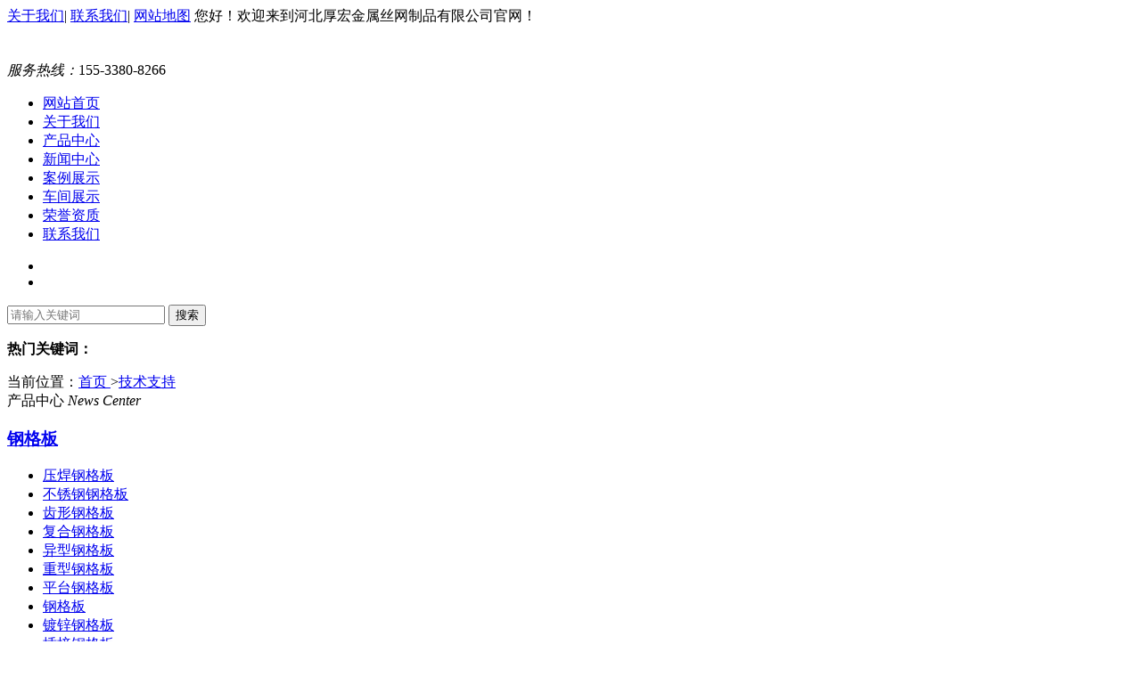

--- FILE ---
content_type: text/html; charset=UTF-8
request_url: http://www.klganggeban.com/jishuzhichi/5492.html
body_size: 5188
content:
<!DOCTYPE html PUBLIC "-//W3C//DTD XHTML 1.0 Transitional//EN" "http://www.w3.org/TR/xhtml1/DTD/xhtml1-transitional.dtd">
<html xmlns="http://www.w3.org/1999/xhtml" dir="ltr" lang="zh-CN" xml:lang="zh-CN">
<head>
    <meta http-equiv="Content-Type" content="text/html; charset=utf-8" />
<meta http-equiv="X-UA-Compatible" content="IE=EmulateIE7" />
<meta name="baidu-site-verification" content="xn0dPd37i7" />
<title>插电式钢晶格板也是室内天花板所需的材料-河北厚宏金属丝网制品有限公司</title>
<meta name="keywords" content="插电式钢晶格板也是室内天花板所需的材料" />
<meta name="description" content="在住宅室内吊顶中，人们已经开始使用插入钢格栅，这种材料完全被认为是一种良好的装饰结构，就装饰材料而言" />


<meta http-equiv="Cache-Control" content="no-transform " /> 
<meta http-equiv="Cache-Control" content="no-siteapp" />
<script type="text/javascript" key="nsw_index" src="/twcms/view/default/js/urlredirect.js"></script>
<link key="resetcommon" href="/twcms/view/default/css/resetcommon.css" rel="stylesheet" type="text/css" />
<link key="index" href="/twcms/view/default/css/index.css" rel="stylesheet" type="text/css" />
<link key="style" href="/twcms/view/default/css/style.css" rel="stylesheet" type="text/css" />
<script type="text/javascript" key="nsw_index" src="/twcms/view/default/js/index.js"></script>
<script type="text/javascript" key="nsw_index" src="/twcms/view/default/js/jquery.lazyload.min.js"></script>
<script type="text/javascript" key="nsw_index" src="/twcms/view/default/js/rollup.min.js"></script>


</head>
<body>
<div class="topWrap">
    <div class="header">
    	<div class="top"><span>
		 <a href="/guanyuwomen/" target="_blank">关于我们</a>|
            <a href="/lianxiwomen/" target="_blank">联系我们</a>|
            <a href="/sitemap.xml" target="_blank">网站地图</a></span>
		您好！欢迎来到河北厚宏金属丝网制品有限公司官网！
		</div>
    	<div class="nrtop">
        	<h2><a href="/" title=""><img src="/twcms/view/default/images/logo.png" alt="" title="" /></a><img src="/twcms/view/default/images/ftt.png" alt="" title="" /><img src="/twcms/view/default/images/ewm.jpg" alt="" title="" /></h2>
        	
            <p><em>服务热线：</em>155-3380-8266</p>
        </div>
		        <div class="h_nav">
            <ul>
			<li><a href="http://www.klganggeban.com/" title="网站首页" >网站首页</a></li>
				 
			<li><a href="/guanyuwomen/" title="关于我们">关于我们</a></li>
			 
			<li><a href="/chanpinzhongxin/" title="产品中心">产品中心</a></li>
			 
			<li><a href="/xinwenzhongxin/" title="新闻中心">新闻中心</a></li>
			 
			<li><a href="/anlizhanshi/" title="案例展示">案例展示</a></li>
			 
			<li><a href="/chejianzhanshi/" title="车间展示">车间展示</a></li>
			 
			<li><a href="/rongyuzizhi/" title="荣誉资质">荣誉资质</a></li>
			 
			<li><a href="/lianxiwomen/" title="联系我们">联系我们</a></li>
						</ul>
        </div>    </div>
</div>

<script type="text/javascript">
    initCommonHeader();
    var MARK = "index";
    var SID = "";
    $(".h_nav").find("ul").find("li:last").addClass("nones");
    $(function () { $('.sou').before($('.topadcs')); });
</script><div class="banner fullSlide">
   <div class="bd">
        <ul>
                        <li _src="url(/twcms/view/default/images/123.jpg)"><a href="" title="" target="_blank"></a></li>
                        <li _src="url(/twcms/view/default/images/456.jpg)"><a href="" title="" target="_blank"></a></li>
                        
                    </ul>
    </div>
    <div class="hd"><ul></ul></div>
    <span class="prev png"></span>
    <span class="next png"></span>
</div><div class="sou">
	<div class="content">
        <div class="s_inp01 fr form"><div class="ss">
	
        <form id="search_form" method="get" action="/index.php">
         
        <input type="hidden" name="u" value="search-index">
		<input type="hidden" name="mid" value="3">
        <input type="text" class="wbyinput" name="keyword" value="" placeholder="请输入关键词">
        <input type="hidden" name="num" value="15"><input type="hidden" name="do" value="yes">
        <input type="submit" name="wbysearch" class="wbybut" value="搜索">
        </form>
      </div></div>
        <p class="fl"><b>热门关键词：</b></p>
    </div>
</div>


<script type="text/javascript">
    $(document).ready(function () {
        $(".supp dl").mouseover(function () {
            $(this).addClass("cur");
        })
        $(".supp dl").mouseout(function () {
            $(this).removeClass("cur");
        })
        $(".qianj dl").mouseover(function () {
            $(this).addClass("cur");
        })
        $(".qianj dl").mouseout(function () {
            $(this).removeClass("cur");
        })
        $(".chanp2 li").mouseover(function () {
            $(this).addClass("cur");
        })
        $(".chanp2 li").mouseout(function () {
            $(this).removeClass("cur");
        })
        $(".wit dl").mouseover(function () {
            $(this).addClass("cur");
        })
        $(".wit dl").mouseout(function () {
            $(this).removeClass("cur");
        })
    });
</script>
<div class="content">
    <div class="plc2 pro_curmbs"><span class="red_x">当前位置</span>：<a href="http://www.klganggeban.com/" >首页 </a> ><a href="/jishuzhichi/" >技术支持</a></div>
	<div class="left">
                
<div class="leib2">
    <div class="tit">
        产品中心
        <i>News Center</i>
    </div>
    <div class="nr">	 
	   
        <h3 sid='0001,0002'><a href="/ganggeban/" title="钢格板">钢格板</a></h3>
             <ul>
			  
              <li sid=''><a  href='/ganggeban/9.html'>压焊钢格板</a></li>  
              <li sid=''><a  href='/ganggeban/10.html'>不锈钢钢格板</a></li>  
              <li sid=''><a  href='/ganggeban/11.html'>齿形钢格板</a></li>  
              <li sid=''><a  href='/ganggeban/12.html'>复合钢格板</a></li>  
              <li sid=''><a  href='/ganggeban/13.html'>异型钢格板</a></li>  
              <li sid=''><a  href='/ganggeban/14.html'>重型钢格板</a></li>  
              <li sid=''><a  href='/ganggeban/15.html'>平台钢格板</a></li>  
              <li sid=''><a  href='/ganggeban/3.html'>钢格板</a></li>  
              <li sid=''><a  href='/ganggeban/7.html'>镀锌钢格板</a></li>  
              <li sid=''><a  href='/ganggeban/8.html'>插接钢格板</a></li>  
              <li sid=''><a  href='/ganggeban/6.html'>热镀锌钢格板</a></li>  
                        </ul>
                    
        <h3 sid='0001,0002'><a href="http://www.klganggeban.com/chanpinzhongxin/" title="钢格栅">钢格栅</a></h3>
             <ul>
			  
              <li sid=''><a  href='/ganggeshan/19.html'>对插钢格栅</a></li>  
              <li sid=''><a  href='/ganggeshan/20.html'>防滑钢格栅</a></li>  
              <li sid=''><a  href='/ganggeshan/21.html'>钢格栅板</a></li>  
              <li sid=''><a  href='/ganggeshan/24.html'>平台钢格栅</a></li>  
              <li sid=''><a  href='/ganggeshan/4.html'>钢格栅</a></li>  
              <li sid=''><a  href='/ganggeshan/16.html'>镀锌钢格栅</a></li>  
              <li sid=''><a  href='/ganggeshan/18.html'>不锈钢钢格栅</a></li>  
              <li sid=''><a  href='/ganggeshan/17.html'>热镀锌钢格栅</a></li>  
                        </ul>
                    
        <h3 sid='0001,0002'><a href="/geshanban/" title="格栅板">格栅板</a></h3>
             <ul>
			  
              <li sid=''><a  href='/geshanban/38.html'>插接格栅板</a></li>  
              <li sid=''><a  href='/geshanban/5.html'>格栅板</a></li>  
              <li sid=''><a  href='/geshanban/35.html'>镀锌格栅板</a></li>  
              <li sid=''><a  href='/geshanban/36.html'>热镀锌格栅板</a></li>  
              <li sid=''><a  href='/geshanban/37.html'>不锈钢格栅板</a></li>  
                        </ul>
                          
                        </div>
</div>        <div class="leib2">
                <div class="tit">
                    联系方式</div>
                <div class="leftlx">
                    <div class="dianh">
                       <p>联系人：刘经理</p>
            <p>手机：155-3380-8266</p>
            <p>传真：</p>
            <p>邮箱： </p>
            <p>地址：安平县南环工业园</p>
                    </div>
                </div>
            </div>
    </div>
				
    <div class="left2">
        <div class="left2_main">
            <div class="n_info_con" id="printableview">
                <h1>插电式钢晶格板也是室内天花板所需的材料</h1>
				  <h3>文章作者：admin  上传更新：2022-06-29 14:18:21</h3>
                <div class="info_con_tit">
                    <div class="info_con_tit">
                        <div class="n_tit">
                             <p style='text-indent:2em'>在住宅室内吊顶中，人们已经开始使用插入<a title="<a href='http://www.klganggeban.com/ganggeshan/4.html'target='_blank'><a href='http://www.klganggeban.com/'target='_blank'>钢格栅</a></a>" href="http://www.klganggeban.com/"><a href='http://www.klganggeban.com/ganggeshan/4.html'target='_blank'><a href='http://www.klganggeban.com/'target='_blank'>钢格栅</a></a></a>，这种材料完全被认为是一种良好的装饰结构，就装饰材料而言，水泥是必不可少的，还需要涂沙子，将大量的装饰材料涂上，采用<a href='http://www.klganggeban.com/ganggeshan/4.html'target='_blank'><a href='http://www.klganggeban.com/'target='_blank'>钢格栅</a></a>塞， 这也是室内吊顶要求的材料。
<p style='text-indent:2em'>开槽<a href='http://www.klganggeban.com/ganggeshan/4.html'target='_blank'><a href='http://www.klganggeban.com/'target='_blank'>钢格栅</a></a>吊顶是以开槽<a href='http://www.klganggeban.com/ganggeshan/4.html'target='_blank'><a href='http://www.klganggeban.com/'target='_blank'>钢格栅</a></a>作为室内装饰材料制成的吊顶产品。天花板<a href='http://www.klganggeban.com/ganggeshan/4.html'target='_blank'><a href='http://www.klganggeban.com/'target='_blank'>钢格栅</a></a>表面采用热浸镀锌处理，具有30年不生锈、不维护的特点。结构轻巧，维修方便。以开阔的视野、通风、通风，其线条清晰有序、层次分明，体现出清晰的现代风格，成为近年来流行的主要装饰商场产品。插入式<a href='http://www.klganggeban.com/ganggeshan/4.html'target='_blank'><a href='http://www.klganggeban.com/'target='_blank'>钢格栅</a></a>通常采用碳钢制造，表面采用热镀锌，既可以避免氧化作用，也可以采用不锈钢制造。
<p style='text-indent:2em'>插入式钢栅板的生产方法主要有机压焊接和手工制造，机压焊接采用高压电阻压焊机，机械手主动将横杆放置在均匀放置的扁钢上。 将横杆压焊在焊接力强、液压强扁钢上，可获得焊接点稳定、稳定、强的优质插入式<a title="钢<a href='http://www.klganggeban.com/geshanban/5.html'target='_blank'><a href='http://www.klganggeban.com/'target='_blank'>格栅板</a></a>" href="http://www.klganggeban.com/">钢<a title="<a href='http://www.klganggeban.com/geshanban/5.html'target='_blank'><a href='http://www.klganggeban.com/'target='_blank'>格栅板</a></a>" href="http://www.klganggeban.com/"><a href='http://www.klganggeban.com/geshanban/5.html'target='_blank'><a href='http://www.klganggeban.com/'target='_blank'>格栅板</a></a></a></a>； 然后将横杆放入孔中进行点焊，横杆和扁钢可能有空位，无法焊接每个接触点，焊接不牢固。 强度下降了。 
                        </div>
                    </div>
                </div>
                
                <div class="clear"></div>
                <div class="turn" style="    line-height: 30px;font-size: 17px;    font-weight: bolder;"><ul>

<li>上一篇：<a href="/jishuzhichi/5491.html">槽盖板可根据客户生产定做</a></li>

<li>下一篇：<a href="/jishuzhichi/5493.html">根据钢板格板的跨度要求，确定所选模型</a></li>

</ul>

</div>
						   
						    <p> <div class="rmbq"><span style="width:120px;">热门标签：</span>
<a href="/tag/.html"></a></div>	</p>    

                <div class="clear"></div>
   	                         
<div class="RandomNews">
    <h4 class="diysr">
        热门产品
        <i> / Hot Products</i>
        <div class="line"></div>
    </h4>
    <div class="news_random">
	   
                <dl class="pd_list_dl pd_list_dl_1">
    <dt><a href="/geshanban/38.html" title="插接格栅板" target="_blank"><img src="/upload/product/201705/29/170704592be4b8500c3CDyy7e_thumb.jpg" alt="插接格栅板" title="插接格栅板" /></a>
    </dt>
    <dd><a href="/geshanban/38.html" title="插接格栅板" target="_blank">插接格栅板</a></dd>
</dl>
  
                <dl class="pd_list_dl pd_list_dl_1">
    <dt><a href="/geshanban/37.html" title="不锈钢格栅板" target="_blank"><img src="/upload/product/201705/29/163412592bdd0440c9f8po8eN_thumb.jpg" alt="不锈钢格栅板" title="不锈钢格栅板" /></a>
    </dt>
    <dd><a href="/geshanban/37.html" title="不锈钢格栅板" target="_blank">不锈钢格栅板</a></dd>
</dl>
  
                <dl class="pd_list_dl pd_list_dl_1">
    <dt><a href="/geshanban/36.html" title="热镀锌格栅板" target="_blank"><img src="/upload/product/201705/29/160942592bd7462db72PK3JJd_thumb.jpg" alt="热镀锌格栅板" title="热镀锌格栅板" /></a>
    </dt>
    <dd><a href="/geshanban/36.html" title="热镀锌格栅板" target="_blank">热镀锌格栅板</a></dd>
</dl>
        <div class="clear"></div>
    </div>
</div>         
	 
<div class="RandomNews">
    <h4 class="diysr">
        推荐资讯
        <i> / Recommended News</i>
        <div class="line"></div>
    </h4>
    <div class="news_random news_random_ new-s">
      
        <ul class="news_ul">
              
		        <li class=" fl">
            <span class="fr">[2017-05-31 09:23:30]</span>
            <a target="_blank" href="/xinwenzhongxin/216.html" title="镀锌钢格板用来保护场地安全和起到隔离作用">镀锌钢格板用来保护场地安全和起到隔离作用</a>
        </li>
             
		        <li class=" fl">
            <span class="fr">[2017-05-31 15:00:36]</span>
            <a target="_blank" href="/jishuzhichi/217.html" title="热镀锌钢格板厂家的最新产品体现了一种生活姿态">热镀锌钢格板厂家的最新产品体现了一种生活姿态</a>
        </li>
             
		        <li class=" fl">
            <span class="fr">[2017-05-31 15:08:12]</span>
            <a target="_blank" href="/chanpinzhishi/218.html" title="热镀锌钢格板在钢格板行业中成就了焊接行业的精英">热镀锌钢格板在钢格板行业中成就了焊接行业的精英</a>
        </li>
             
		        <li class=" fl">
            <span class="fr">[2017-05-31 15:38:55]</span>
            <a target="_blank" href="/xinwenzhongxin/219.html" title="不锈钢钢格板逐渐被大多数的厂家和商家使用">不锈钢钢格板逐渐被大多数的厂家和商家使用</a>
        </li>
             
		        <li class=" fl">
            <span class="fr">[2017-05-31 15:44:31]</span>
            <a target="_blank" href="/xinwenzhongxin/220.html" title="平台钢格板厂家的产品不用特殊处理就可以完美使用">平台钢格板厂家的产品不用特殊处理就可以完美使用</a>
        </li>
             
		        <li class=" fl">
            <span class="fr">[2017-05-31 16:00:54]</span>
            <a target="_blank" href="/xinwenzhongxin/221.html" title="镀锌钢格板供应商提醒客户不要以价格来评判它的质量">镀锌钢格板供应商提醒客户不要以价格来评判它的质量</a>
        </li>
           
                </ul>
        <div class="clear"></div>
    </div>
</div>      
    
</div>
</div></div></div></div><div class="clear"></div>
 <div class="footWrap">
	<div class="footer">
    	<div class="f_pic fl"><a href="/" title=""><img src="/twcms/view/default/images/20160622085117_5063.png" alt="" title="" /></a></div>
        <div class="fnr fr"> 
            <div class="fnav"> <a href="http://www.klganggeban.com/" title="网站首页">网站首页</a>
			 
			-<a href="/guanyuwomen/" target="_blank" >关于我们</a>
			  
			-<a href="/chanpinzhongxin/" target="_blank" >产品中心</a>
			  
			-<a href="/xinwenzhongxin/" target="_blank" >新闻中心</a>
			  
			-<a href="/anlizhanshi/" target="_blank" >案例展示</a>
			  
			-<a href="/chejianzhanshi/" target="_blank" >车间展示</a>
			  
			-<a href="/rongyuzizhi/" target="_blank" >荣誉资质</a>
			  
			-<a href="/lianxiwomen/" target="_blank" >联系我们</a>
			 			</div>            <div class="f_wz fl">
                河北厚宏金属丝网制品有限公司<em></em>版权所有<em></em><br />		
                联系人：刘经理<em></em>手机：0318-7777733<em></em>地址：安平县南环工业园<br />
              
                <a href="/sitemap.xml" target="_blank" > 网站地图:xml </a> <a href="https://beian.miit.gov.cn" title="【备案号】" target="_blank">
【冀ICP备18006281号-1】</a> <br />
				<script type="text/javascript">var cnzz_protocol = (("https:" == document.location.protocol) ? " https://" : " http://");document.write(unescape("%3Cspan id='cnzz_stat_icon_1273073970'%3E%3C/span%3E%3Cscript src='" + cnzz_protocol + "s13.cnzz.com/z_stat.php%3Fid%3D1273073970%26show%3Dpic' type='text/javascript'%3E%3C/script%3E"));</script>
            </div>
            <div class="code fr">
            <div class="cd"><img src="/twcms/view/default/images/erweima.png" alt="二维码" title="二维码" /><em>二维码</em></div>
           
            </div>
			<!--<div style="color:white;"><p></p></div>-->
        </div>
    </div>
    
</div>
<div style="color:#000; width:1000px; margin:0 auto;display:none;"><p></p></div>
<style>#link_s{background:#222222; margin-top:-12px; height:150px; padding-top:10px;} #link_s legend{color:#fff;} #link_s a{color:#fff;}</style>

<div class="wenz"><p>本公司采用新型环保镀锌表面处理工艺！国家环保严查期间可正常生产！不耽误客户生产工期！</p></div>



</body>
</html>